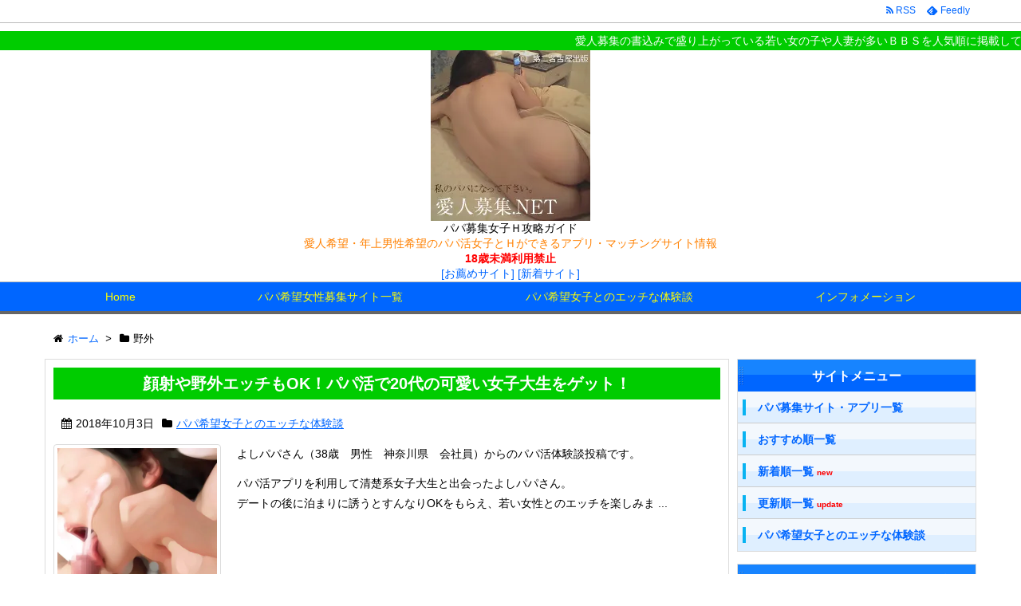

--- FILE ---
content_type: text/html; charset=UTF-8
request_url: https://www.papabo.net/tag/%E9%87%8E%E5%A4%96/
body_size: 30605
content:
<!DOCTYPE html>
<html lang="ja" itemscope itemtype="http://schema.org/WebPage">
<head>
<meta charset="UTF-8" />
<meta http-equiv="X-UA-Compatible" content="IE=edge" />
<meta name="viewport" content="width=device-width, initial-scale=1, user-scalable=yes" />
<meta name="robots" content="noindex,follow" />
<meta name="robots" content="index, follow, max-image-preview:large, max-snippet:-1, max-video-preview:-1" />

	<!-- This site is optimized with the Yoast SEO plugin v26.7 - https://yoast.com/wordpress/plugins/seo/ -->
	<title>野外 アーカイブ - パパ募集女子Ｈ攻略ガイド</title>
	<link rel="canonical" href="https://www.papabo.net/tag/野外/" />
	<meta property="og:locale" content="ja_JP" />
	<meta property="og:type" content="article" />
	<meta property="og:title" content="野外 アーカイブ - パパ募集女子Ｈ攻略ガイド" />
	<meta property="og:url" content="https://www.papabo.net/tag/野外/" />
	<meta property="og:site_name" content="パパ募集女子Ｈ攻略ガイド" />
	<meta name="twitter:card" content="summary_large_image" />
	<script type="application/ld+json" class="yoast-schema-graph">{"@context":"https://schema.org","@graph":[{"@type":"CollectionPage","@id":"https://www.papabo.net/tag/%e9%87%8e%e5%a4%96/","url":"https://www.papabo.net/tag/%e9%87%8e%e5%a4%96/","name":"野外 アーカイブ - パパ募集女子Ｈ攻略ガイド","isPartOf":{"@id":"https://www.papabo.net/#website"},"primaryImageOfPage":{"@id":"https://www.papabo.net/tag/%e9%87%8e%e5%a4%96/#primaryimage"},"image":{"@id":"https://www.papabo.net/tag/%e9%87%8e%e5%a4%96/#primaryimage"},"thumbnailUrl":"https://www.papabo.net/wp/wp-content/uploads/2018/06/290.jpg","breadcrumb":{"@id":"https://www.papabo.net/tag/%e9%87%8e%e5%a4%96/#breadcrumb"},"inLanguage":"ja"},{"@type":"ImageObject","inLanguage":"ja","@id":"https://www.papabo.net/tag/%e9%87%8e%e5%a4%96/#primaryimage","url":"https://www.papabo.net/wp/wp-content/uploads/2018/06/290.jpg","contentUrl":"https://www.papabo.net/wp/wp-content/uploads/2018/06/290.jpg","width":1000,"height":750,"caption":"21歳の女子大生に顔射"},{"@type":"BreadcrumbList","@id":"https://www.papabo.net/tag/%e9%87%8e%e5%a4%96/#breadcrumb","itemListElement":[{"@type":"ListItem","position":1,"name":"ホーム","item":"https://www.papabo.net/"},{"@type":"ListItem","position":2,"name":"野外"}]},{"@type":"WebSite","@id":"https://www.papabo.net/#website","url":"https://www.papabo.net/","name":"パパ募集女子Ｈ攻略ガイド","description":"愛人希望・年上男性希望のパパ活女子とＨができるアプリ・マッチングサイト情報","potentialAction":[{"@type":"SearchAction","target":{"@type":"EntryPoint","urlTemplate":"https://www.papabo.net/?s={search_term_string}"},"query-input":{"@type":"PropertyValueSpecification","valueRequired":true,"valueName":"search_term_string"}}],"inLanguage":"ja"}]}</script>
	<!-- / Yoast SEO plugin. -->


<meta name="description" content="パパ募集女子Ｈ攻略ガイド | 愛人希望・年上男性希望のパパ活女子とＨができるアプリ・マッチングサイト情報 | NO:290" />
<link rel="canonical" href="https://www.papabo.net/tag/%e9%87%8e%e5%a4%96/" />
<link rel="pingback" href="https://www.papabo.net/wp/xmlrpc.php" />
<link rel="alternate" type="application/rss+xml" title="パパ募集女子Ｈ攻略ガイド RSS Feed" href="https://www.papabo.net/feed/" />
<link rel="alternate" type="application/atom+xml" title="パパ募集女子Ｈ攻略ガイド Atom Feed" href="https://www.papabo.net/feed/atom/" />
<style id="wp-img-auto-sizes-contain-inline-css">
img:is([sizes=auto i],[sizes^="auto," i]){contain-intrinsic-size:3000px 1500px}
/*# sourceURL=wp-img-auto-sizes-contain-inline-css */
</style>
<link rel="stylesheet" id="wpthk-css" href="//www.papabo.net/wp/wp-content/themes/wpthk/style.min.css?v=1768618032" media="all" />
<noscript><link rel="stylesheet" id="async-css" href="//www.papabo.net/wp/wp-content/themes/wpthk/style.async.min.css?v=1768618032" media="all" /></noscript>
<style id="wp-block-library-inline-css">
:root{--wp-block-synced-color:#7a00df;--wp-block-synced-color--rgb:122,0,223;--wp-bound-block-color:var(--wp-block-synced-color);--wp-editor-canvas-background:#ddd;--wp-admin-theme-color:#007cba;--wp-admin-theme-color--rgb:0,124,186;--wp-admin-theme-color-darker-10:#006ba1;--wp-admin-theme-color-darker-10--rgb:0,107,160.5;--wp-admin-theme-color-darker-20:#005a87;--wp-admin-theme-color-darker-20--rgb:0,90,135;--wp-admin-border-width-focus:2px}@media (min-resolution:192dpi){:root{--wp-admin-border-width-focus:1.5px}}.wp-element-button{cursor:pointer}:root .has-very-light-gray-background-color{background-color:#eee}:root .has-very-dark-gray-background-color{background-color:#313131}:root .has-very-light-gray-color{color:#eee}:root .has-very-dark-gray-color{color:#313131}:root .has-vivid-green-cyan-to-vivid-cyan-blue-gradient-background{background:linear-gradient(135deg,#00d084,#0693e3)}:root .has-purple-crush-gradient-background{background:linear-gradient(135deg,#34e2e4,#4721fb 50%,#ab1dfe)}:root .has-hazy-dawn-gradient-background{background:linear-gradient(135deg,#faaca8,#dad0ec)}:root .has-subdued-olive-gradient-background{background:linear-gradient(135deg,#fafae1,#67a671)}:root .has-atomic-cream-gradient-background{background:linear-gradient(135deg,#fdd79a,#004a59)}:root .has-nightshade-gradient-background{background:linear-gradient(135deg,#330968,#31cdcf)}:root .has-midnight-gradient-background{background:linear-gradient(135deg,#020381,#2874fc)}:root{--wp--preset--font-size--normal:16px;--wp--preset--font-size--huge:42px}.has-regular-font-size{font-size:1em}.has-larger-font-size{font-size:2.625em}.has-normal-font-size{font-size:var(--wp--preset--font-size--normal)}.has-huge-font-size{font-size:var(--wp--preset--font-size--huge)}.has-text-align-center{text-align:center}.has-text-align-left{text-align:left}.has-text-align-right{text-align:right}.has-fit-text{white-space:nowrap!important}#end-resizable-editor-section{display:none}.aligncenter{clear:both}.items-justified-left{justify-content:flex-start}.items-justified-center{justify-content:center}.items-justified-right{justify-content:flex-end}.items-justified-space-between{justify-content:space-between}.screen-reader-text{border:0;clip-path:inset(50%);height:1px;margin:-1px;overflow:hidden;padding:0;position:absolute;width:1px;word-wrap:normal!important}.screen-reader-text:focus{background-color:#ddd;clip-path:none;color:#444;display:block;font-size:1em;height:auto;left:5px;line-height:normal;padding:15px 23px 14px;text-decoration:none;top:5px;width:auto;z-index:100000}html :where(.has-border-color){border-style:solid}html :where([style*=border-top-color]){border-top-style:solid}html :where([style*=border-right-color]){border-right-style:solid}html :where([style*=border-bottom-color]){border-bottom-style:solid}html :where([style*=border-left-color]){border-left-style:solid}html :where([style*=border-width]){border-style:solid}html :where([style*=border-top-width]){border-top-style:solid}html :where([style*=border-right-width]){border-right-style:solid}html :where([style*=border-bottom-width]){border-bottom-style:solid}html :where([style*=border-left-width]){border-left-style:solid}html :where(img[class*=wp-image-]){height:auto;max-width:100%}:where(figure){margin:0 0 1em}html :where(.is-position-sticky){--wp-admin--admin-bar--position-offset:var(--wp-admin--admin-bar--height,0px)}@media screen and (max-width:600px){html :where(.is-position-sticky){--wp-admin--admin-bar--position-offset:0px}}

/*# sourceURL=wp-block-library-inline-css */
</style>
<style id="classic-theme-styles-inline-css">
/*! This file is auto-generated */
.wp-block-button__link{color:#fff;background-color:#32373c;border-radius:9999px;box-shadow:none;text-decoration:none;padding:calc(.667em + 2px) calc(1.333em + 2px);font-size:1.125em}.wp-block-file__button{background:#32373c;color:#fff;text-decoration:none}
/*# sourceURL=/wp-includes/css/classic-themes.min.css */
</style>
<link rel="stylesheet" id="contact-form-7-css" href="//www.papabo.net/wp/wp-content/plugins/contact-form-7/includes/css/styles.css" media="all" />
<link rel="stylesheet" id="wpthkch-css" href="//www.papabo.net/wp/wp-content/themes/wpthkch/style.css?v=1768618032" media="all" />
<script src="//www.papabo.net/wp/wp-content/themes/wpthk/js/wpthk.async.min.js?v=1768618032" id="async-js" async defer></script>
<script src="//www.papabo.net/wp/wp-includes/js/jquery/jquery.min.js" id="jquery-core-js"></script>
<script src="//www.papabo.net/wp/wp-includes/js/jquery/jquery-migrate.min.js" id="jquery-migrate-js"></script>
<script src="//www.papabo.net/wp/wp-content/themes/wpthk/js/wpthk.min.js?v=1768618032" id="wpthk-js" async defer></script>
<link rel="https://api.w.org/" href="https://www.papabo.net/wp-json/" /><link rel="alternate" title="JSON" type="application/json" href="https://www.papabo.net/wp-json/wp/v2/tags/74" />
<meta name="referrer" content="origin" />
<link rel="icon" href="https://www.papabo.net/wp/wp-content/uploads/2018/04/cropped-icon-512x512-32x32.png" sizes="32x32" />
<link rel="icon" href="https://www.papabo.net/wp/wp-content/uploads/2018/04/cropped-icon-512x512-192x192.png" sizes="192x192" />
<link rel="apple-touch-icon" href="https://www.papabo.net/wp/wp-content/uploads/2018/04/cropped-icon-512x512-180x180.png" />
<meta name="msapplication-TileImage" content="https://www.papabo.net/wp/wp-content/uploads/2018/04/cropped-icon-512x512-270x270.png" />
	<style>
	img.wp-smiley,
	img.emoji {
		display: inline !important;
		border: none !important;
		box-shadow: none !important;
		height: 1em !important;
		width: 1em !important;
		margin: 0 0.07em !important;
		vertical-align: -0.1em !important;
		background: none !important;
		padding: 0 !important;
	}
	</style>
	
<link rel="stylesheet" href="https://maxcdn.bootstrapcdn.com/font-awesome/4.5.0/css/font-awesome.min.css" />

<link rel="shortcut icon" href="/icon/favicon.ico" type="image/vnd.microsoft.icon" />
<link rel="icon" href="/icon/favicon.ico" type="image/vnd.microsoft.icon" />
<link rel="apple-touch-icon" sizes="57x57" href="/icon/apple-touch-icon-57x57.png" />
<link rel="apple-touch-icon" sizes="60x60" href="/icon/apple-touch-icon-60x60.png" />
<link rel="apple-touch-icon" sizes="72x72" href="/icon/apple-touch-icon-72x72.png" />
<link rel="apple-touch-icon" sizes="76x76" href="/icon/apple-touch-icon-76x76.png" />
<link rel="apple-touch-icon" sizes="114x114" href="/icon/apple-touch-icon-114x114.png" />
<link rel="apple-touch-icon" sizes="120x120" href="/icon/apple-touch-icon-120x120.png" />
<link rel="apple-touch-icon" sizes="144x144" href="/icon/apple-touch-icon-144x144.png" />
<link rel="apple-touch-icon" sizes="152x152" href="/icon/apple-touch-icon-152x152.png" />
<link rel="apple-touch-icon" sizes="180x180" href="/icon/apple-touch-icon-180x180.png" />
<link rel="icon" type="image/png" href="/icon/android-chrome-192x192.png" sizes="192x192" />
<link rel="icon" type="image/png" href="/icon/favicon-48x48.png" sizes="48x48" />
<link rel="icon" type="image/png" href="/icon/favicon-96x96.png" sizes="96x96" />
<link rel="icon" type="image/png" href="/icon/favicon-160x160.png" sizes="96x96" />
<link rel="icon" type="image/png" href="/icon/favicon-196x196.png" sizes="96x96" />
<link rel="icon" type="image/png" href="/icon/favicon-16x16.png" sizes="16x16" />
<link rel="icon" type="image/png" href="/icon/favicon-32x32.png" sizes="32x32" />
<link rel="manifest" href="/icon/manifest.json" />
<meta name="msapplication-TileColor" content="#2d88ef" />
<meta name="msapplication-TileImage" content="/icon/mstile-144x144.png" />
</head>
<body class="archive tag tag-74 wp-theme-wpthk wp-child-theme-wpthkch">
<div id="header" itemscope itemtype="https://schema.org/WPHeader">
<header role="banner">
<div id="head-in">

<div class="marquee01">
<p>愛人募集の書込みで盛り上がっている若い女の子や人妻が多いＢＢＳを人気順に掲載しています</p>
</div>

<div class="head-cover">
<div class="info">
<p class="sitename" itemprop="name"><a href="https://www.papabo.net/"><img src="https://www.papabo.net/wp/wp-content/uploads/2017/03/title2.jpg" alt="パパ募集女子Ｈ攻略ガイド" width="200" height="214" /></a></p>
<p class="desc">

パパ募集女子Ｈ攻略ガイド<br />

<span style="color:#ff8000;">愛人希望・年上男性希望のパパ活女子とＨができるアプリ・マッチングサイト情報</span><br />

<span class="emph1">18歳未満利用禁止</span><br />
<a href="/papasites/">[お薦めサイト]</a> <a href="/papasites/new/">[新着サイト]</a><br />

</p>

</div><!--/.info-->
</div><!--/.head-cover-->
<nav itemscope itemtype="http://schema.org/SiteNavigationElement" role="navigation">
<div id="nav">
<div id="gnavi">
<div class="menu-%e3%83%88%e3%83%83%e3%83%97%e3%83%a1%e3%83%8b%e3%83%a5%e3%83%bc01-container"><ul id="menu-%e3%83%88%e3%83%83%e3%83%97%e3%83%a1%e3%83%8b%e3%83%a5%e3%83%bc01" class="menu clearfix"><li itemprop="name" id="menu-item-95" class="menu-item menu-item-type-custom menu-item-object-custom menu-item-95"><a itemprop="url" href="/">Home</a></li>
<li itemprop="name" id="menu-item-91" class="menu-item menu-item-type-post_type menu-item-object-page menu-item-has-children menu-item-91"><a itemprop="url" href="https://www.papabo.net/papasites/">パパ希望女性募集サイト一覧</a>
<ul class="sub-menu">
<li itemprop="name" id="menu-item-98" class="menu-item menu-item-type-post_type menu-item-object-page menu-item-98"><a itemprop="url" href="https://www.papabo.net/papasites/">人気順</a></li>
<li itemprop="name" id="menu-item-92" class="menu-item menu-item-type-post_type menu-item-object-page menu-item-92"><a itemprop="url" href="https://www.papabo.net/papasites/new/">新着順</a></li>
<li itemprop="name" id="menu-item-304" class="menu-item menu-item-type-post_type menu-item-object-page menu-item-304"><a itemprop="url" href="https://www.papabo.net/papasites/update/">更新順</a></li>
<li itemprop="name" id="menu-item-515" class="menu-item menu-item-type-post_type menu-item-object-page menu-item-515"><a itemprop="url" href="https://www.papabo.net/papasites/matchapp/">マッチングアプリ</a></li>
<li itemprop="name" id="menu-item-516" class="menu-item menu-item-type-post_type menu-item-object-page menu-item-516"><a itemprop="url" href="https://www.papabo.net/papasites/deaisns/">出会い系サイト・SNS</a></li>
<li itemprop="name" id="menu-item-513" class="menu-item menu-item-type-post_type menu-item-object-page menu-item-513"><a itemprop="url" href="https://www.papabo.net/papasites/kousaiclub/">交際クラブ</a></li>
<li itemprop="name" id="menu-item-514" class="menu-item menu-item-type-post_type menu-item-object-page menu-item-514"><a itemprop="url" href="https://www.papabo.net/papasites/2shot/">2ショットダイヤル</a></li>
<li itemprop="name" id="menu-item-1161" class="menu-item menu-item-type-post_type menu-item-object-page menu-item-1161"><a itemprop="url" href="https://www.papabo.net/papasites/videochat/">パパ活ビデオチャット一覧</a></li>
<li itemprop="name" id="menu-item-1160" class="menu-item menu-item-type-post_type menu-item-object-page menu-item-1160"><a itemprop="url" href="https://www.papabo.net/papasites/chatappli/">パパ活通話アプリ一覧</a></li>
</ul>
</li>
<li itemprop="name" id="menu-item-96" class="menu-item menu-item-type-taxonomy menu-item-object-category menu-item-has-children menu-item-96"><a itemprop="url" href="https://www.papabo.net/category/taikentoukou/">パパ希望女子とのエッチな体験談</a>
<ul class="sub-menu">
<li itemprop="name" id="menu-item-315" class="menu-item menu-item-type-custom menu-item-object-custom menu-item-315"><a itemprop="url" href="/category/taikentoukou/">パパ募集体験談一覧</a></li>
<li itemprop="name" id="menu-item-314" class="menu-item menu-item-type-post_type menu-item-object-page menu-item-314"><a itemprop="url" href="https://www.papabo.net/mail-toukou/">パパ活体験談投稿フォーム</a></li>
</ul>
</li>
<li itemprop="name" id="menu-item-122" class="menu-item menu-item-type-post_type menu-item-object-page menu-item-has-children menu-item-122"><a itemprop="url" href="https://www.papabo.net/setsumei/">インフォメーション</a>
<ul class="sub-menu">
<li itemprop="name" id="menu-item-123" class="menu-item menu-item-type-post_type menu-item-object-page menu-item-123"><a itemprop="url" href="https://www.papabo.net/setsumei/">当サイトについて</a></li>
<li itemprop="name" id="menu-item-341" class="menu-item menu-item-type-post_type menu-item-object-page menu-item-341"><a itemprop="url" href="https://www.papabo.net/koushinjouhou/">サイト更新情報</a></li>
<li itemprop="name" id="menu-item-93" class="menu-item menu-item-type-post_type menu-item-object-page menu-item-93"><a itemprop="url" href="https://www.papabo.net/termsofservice/">サイト利用規約</a></li>
<li itemprop="name" id="menu-item-94" class="menu-item menu-item-type-post_type menu-item-object-page menu-item-94"><a itemprop="url" href="https://www.papabo.net/mail/">お問合わせページ</a></li>
</ul>
</li>
</ul></div><ul class="mobile-nav">
<li class="mob-menu"><i class="fa fa-list fa-fw"></i><p>メニュー</p></li>
<li class="mob-side"><i class="fa fa-exchange"></i><p>総合</p></li>
<li class="mob-dendou"><a href="/papasites/" style="padding: 0;"><i class="fa fa-trophy"></i><p>殿堂</p></a></li>
<li class="mob-shinchaku"><a href="/papasites/new/" style="padding: 0;"><i class="fa fa-hand-paper-o"></i><p>新着</p></a></li>
<li class="mob-search"><i class="fa fa-search"></i><p>検索</p></li>
</ul>
</div><!--/#gnavi-->
<div style="clear:both"></div>
</div><!--/#nav-->
<div class="band">
<div id="head-band">
<div class="band-menu">
<ul><li><span class="snsf rss"><a href="https://www.papabo.net/feed/" target="_blank" title="RSS" rel="nofollow" itemprop="sameAs url">&nbsp;<i class="fa fa-rss"></i>&nbsp;<span class="fname">RSS</span>&nbsp;</a></span></li>
<li><span class="snsf feedly"><a href="//feedly.com/index.html#subscription/feed/https%3A%2F%2Fwww.papabo.net%2Ffeed%2F" target="blank" title="Feedly" rel="nofollow" itemprop="sameAs url">&nbsp;<i class="ico-feedly"></i>&nbsp;<span class="fname">Feedly</span>&nbsp;</a></span></li>
</ul>
</div>
</div><!--/#head-band-->
</div><!--/.band-->
</nav>
</div><!--/#head-in-->
</header>
</div><!--/#header-->
<div class="container">
<div itemprop="breadcrumb">
<ol id="breadcrumb" itemscope itemtype="http://schema.org/BreadcrumbList">
<li itemscope itemtype="http://schema.org/ListItem" itemprop="itemListElement"><i class="fa fa-home fa-fw"></i><a itemprop="item" href="https://www.papabo.net/"><span itemprop="name">ホーム</span></a><meta itemprop="position" content="1" /><i class="arrow">&gt;</i></li><li itemscope itemtype="http://schema.org/ListItem" itemprop="itemListElement" content="2"><i class="fa fa-folder fa-fw"></i><h1 itemprop="name">野外</h1></li>
</ol><!--/breadcrumb-->
</div>
<div id="primary" class="clearfix">
<div id="main">
<main role="main">
<div id="core" class="lcore">
<div id="list">
<div class="toc clearfix">
<section>
<h2 class="entry-title" itemprop="headline name"><a href="https://www.papabo.net/290/" class="entry-link" itemprop="url">顔射や野外エッチもOK！パパ活で20代の可愛い女子大生をゲット！</a></h2>
<p class="meta"><i class="fa fa-calendar"></i><span class="date"><time class="entry-date updated" datetime="2018-10-03T17:08:47+09:00" itemprop="datePublished">2018年10月3日</time></span><i class="fa fa-folder"></i><span class="category" itemprop="keywords"><a href="https://www.papabo.net/category/taikentoukou/">パパ希望女子とのエッチな体験談</a></span></p><figure class="term">
<a href="https://www.papabo.net/290/"><img width="400" height="400" src="https://www.papabo.net/wp/wp-content/uploads/2018/06/290-400x400.jpg" class="thumbnail wp-post-image" alt="21歳の女子大生に顔射" itemprop="image" decoding="async" fetchpriority="high" srcset="https://www.papabo.net/wp/wp-content/uploads/2018/06/290-400x400.jpg 400w, https://www.papabo.net/wp/wp-content/uploads/2018/06/290-150x150.jpg 150w, https://www.papabo.net/wp/wp-content/uploads/2018/06/290-75x75.jpg 75w, https://www.papabo.net/wp/wp-content/uploads/2018/06/290-100x100.jpg 100w" sizes="(max-width: 400px) 100vw, 400px" /></a>
</figure><!--/.term-->
<div class="excerpt" itemprop="description">
<p>よしパパさん（38歳　男性　神奈川県　会社員）からのパパ活体験談投稿です。</p><p>パパ活アプリを利用して清楚系女子大生と出会ったよしパパさん。<br />デートの後に泊まりに誘うとすんなりOKをもらえ、若い女性とのエッチを楽しみま ...</p></div>
<p class="read-more"><a href="https://www.papabo.net/290/" class="read-more-link" itemprop="url">記事を読む <i class="fa fa-angle-double-right"></i>&nbsp; 顔射や野外エッチ ...</a></p>
</section>
</div><!--/.toc-->
</div><!--/#list-->
</div><!--/#core-->
</main>
</div><!--/#main-->
<div class="sidebar">
<div id="side">
<aside role="complementary">
<div id="side-fixed">

<div id="" class="sidebar-menu-main">
<h3 class="side-title">サイトメニュー</h3>
<div>
<ul>
<li><a href="/papasites/">パパ募集サイト・アプリ一覧</a></li>
<li><a href="/papasites/">おすすめ順一覧</a></li>
<li><a href="/papasites/new/">新着順一覧 <span style="color:#ff0000;font-size:10px;font-weight:bold;">new</span></a></li>
<li><a href="/papasites/update/">更新順一覧 <span style="color:#ff0000;font-size:10px;font-weight:bold;">update</span></a></li>
<li><a href="/category/taikentoukou/">パパ希望女子とのエッチな体験談</a></li>
</ul>
</div>
</div>

<div id="" class="sidebar-menu-main">
<h3 class="side-title">ジャンル別パパ募集サイト・アプリ</h3>
<div>
<ul>
<li><a href="/papasites/matchapp/">マッチングアプリで探す</a></li>
<li><a href="/papasites/deaisns/">サイト・SNSで探す</a></li>
<li><a href="/papasites/kousaiclub/">交際クラブで探す</a></li>
<li><a href="/papasites/2shot/">2ショットダイヤルで探す</a></li>
</ul>
</div>
</div>



<div id="search-2" class="widget widget_search"><div id="search">
<form method="get" class="search-form" action="https://www.papabo.net/" role="search">
<label>
<input type="search" class="search-field" placeholder="サイト内検索" value="" name="s" title="サイト内検索" />
</label>
<input type="submit" class="search-submit" value="検索" />
</form>
</div>
</div><div id="nav_menu-3" class="widget widget_nav_menu"><h3 class="side-title">サイト情報</h3><div class="menu-%e3%83%95%e3%83%83%e3%82%bf%e3%83%bc%e3%83%a1%e3%83%8b%e3%83%a5%e3%83%bc01-container"><ul id="menu-%e3%83%95%e3%83%83%e3%82%bf%e3%83%bc%e3%83%a1%e3%83%8b%e3%83%a5%e3%83%bc01" class="menu"><li id="menu-item-306" class="menu-item menu-item-type-post_type menu-item-object-page menu-item-306"><a href="https://www.papabo.net/setsumei/">サイト説明</a></li>
<li id="menu-item-342" class="menu-item menu-item-type-post_type menu-item-object-page menu-item-342"><a href="https://www.papabo.net/koushinjouhou/">サイト更新情報</a></li>
<li id="menu-item-307" class="menu-item menu-item-type-post_type menu-item-object-page menu-item-307"><a href="https://www.papabo.net/papasites/termination/">過去に掲載していたアプリやＳＮＳ一覧</a></li>
<li id="menu-item-308" class="menu-item menu-item-type-post_type menu-item-object-page menu-item-308"><a href="https://www.papabo.net/termsofservice/">サイト利用規約</a></li>
<li id="menu-item-309" class="menu-item menu-item-type-post_type menu-item-object-page menu-item-309"><a href="https://www.papabo.net/mail/">お問合わせページ</a></li>
</ul></div></div></div>
</aside>
</div><!--/#side-->
</div><!--/.sidebar-->
</div><!--/#primary-->
</div><!--/#container-->
<div id="footer" itemscope itemtype="https://schema.org/WPFooter" role="contentinfo">


<div class="footerlink">
<ul>
<li><a href="/">TOP</a></li>
<li><a href="/setsumei/">サイト説明</a></li>
<li><a href="/termsofservice/">サイト利用規約</a></li>
<li><a href="/koushinjouhou/">サイト更新情報</a></li>
<li><a href="/mail/">お問い合わせページ</a></li>
</ul>
</div>

<div style="text-align:center;">
<p>
今日：1,153　
昨日：2,287<br />
合計：1,601,682<br />
</p>

<p>
Copyright©パパ募集女子エッチ攻略ガイド All Rights Reserved.
</p>

</div>

</div><!--/#footer-->
<div id="page-top"><i class="fa fa-arrow-up"></i><span class="ptop"> PAGE TOP</span></div>
<aside>
<div id="sform">
<form method="get" class="search-form" action="https://www.papabo.net/"><input type="search" class="search-field" name="s" placeholder="Search for &hellip;" /><input type="submit" class="search-submit" value="Search" /></form>
</div>
</aside>
<script src="//www.papabo.net/wp/wp-content/themes/wpthkch/wpthkch.js?v=1768618032" defer></script>
	

<script type="speculationrules">
{"prefetch":[{"source":"document","where":{"and":[{"href_matches":"/*"},{"not":{"href_matches":["/wp/wp-*.php","/wp/wp-admin/*","/wp/wp-content/uploads/*","/wp/wp-content/*","/wp/wp-content/plugins/*","/wp/wp-content/themes/wpthkch/*","/wp/wp-content/themes/wpthk/*","/*\\?(.+)"]}},{"not":{"selector_matches":"a[rel~=\"nofollow\"]"}},{"not":{"selector_matches":".no-prefetch, .no-prefetch a"}}]},"eagerness":"conservative"}]}
</script>
<script src="//www.papabo.net/wp/wp-includes/js/dist/hooks.min.js" id="wp-hooks-js"></script>
<script src="//www.papabo.net/wp/wp-includes/js/dist/i18n.min.js" id="wp-i18n-js"></script>
<script id="wp-i18n-js-after">
/* <![CDATA[ */
wp.i18n.setLocaleData( { "text direction\u0004ltr": [ "ltr" ] } );
//# sourceURL=wp-i18n-js-after
/* ]]> */
</script>
<script src="//www.papabo.net/wp/wp-content/plugins/contact-form-7/includes/swv/js/index.js" id="swv-js"></script>
<script id="contact-form-7-js-translations">
/* <![CDATA[ */
( function( domain, translations ) {
	var localeData = translations.locale_data[ domain ] || translations.locale_data.messages;
	localeData[""].domain = domain;
	wp.i18n.setLocaleData( localeData, domain );
} )( "contact-form-7", {"translation-revision-date":"2025-11-30 08:12:23+0000","generator":"GlotPress\/4.0.3","domain":"messages","locale_data":{"messages":{"":{"domain":"messages","plural-forms":"nplurals=1; plural=0;","lang":"ja_JP"},"This contact form is placed in the wrong place.":["\u3053\u306e\u30b3\u30f3\u30bf\u30af\u30c8\u30d5\u30a9\u30fc\u30e0\u306f\u9593\u9055\u3063\u305f\u4f4d\u7f6e\u306b\u7f6e\u304b\u308c\u3066\u3044\u307e\u3059\u3002"],"Error:":["\u30a8\u30e9\u30fc:"]}},"comment":{"reference":"includes\/js\/index.js"}} );
//# sourceURL=contact-form-7-js-translations
/* ]]> */
</script>
<script id="contact-form-7-js-before">
/* <![CDATA[ */
var wpcf7 = {
  "api": {
    "root": "\/\/www.papabo.net\/wp-json\/",
    "namespace": "contact-form-7\/v1"
  }
};
//# sourceURL=contact-form-7-js-before
/* ]]> */
</script>
<script src="//www.papabo.net/wp/wp-content/plugins/contact-form-7/includes/js/index.js" id="contact-form-7-js"></script>
<script id="wp-emoji-settings" type="application/json">
{"baseUrl":"https://s.w.org/images/core/emoji/17.0.2/72x72/","ext":".png","svgUrl":"https://s.w.org/images/core/emoji/17.0.2/svg/","svgExt":".svg","source":{"concatemoji":"https://www.papabo.net/wp/wp-includes/js/wp-emoji-release.min.js"}}
</script>
<script type="module">
/* <![CDATA[ */
/*! This file is auto-generated */
const a=JSON.parse(document.getElementById("wp-emoji-settings").textContent),o=(window._wpemojiSettings=a,"wpEmojiSettingsSupports"),s=["flag","emoji"];function i(e){try{var t={supportTests:e,timestamp:(new Date).valueOf()};sessionStorage.setItem(o,JSON.stringify(t))}catch(e){}}function c(e,t,n){e.clearRect(0,0,e.canvas.width,e.canvas.height),e.fillText(t,0,0);t=new Uint32Array(e.getImageData(0,0,e.canvas.width,e.canvas.height).data);e.clearRect(0,0,e.canvas.width,e.canvas.height),e.fillText(n,0,0);const a=new Uint32Array(e.getImageData(0,0,e.canvas.width,e.canvas.height).data);return t.every((e,t)=>e===a[t])}function p(e,t){e.clearRect(0,0,e.canvas.width,e.canvas.height),e.fillText(t,0,0);var n=e.getImageData(16,16,1,1);for(let e=0;e<n.data.length;e++)if(0!==n.data[e])return!1;return!0}function u(e,t,n,a){switch(t){case"flag":return n(e,"\ud83c\udff3\ufe0f\u200d\u26a7\ufe0f","\ud83c\udff3\ufe0f\u200b\u26a7\ufe0f")?!1:!n(e,"\ud83c\udde8\ud83c\uddf6","\ud83c\udde8\u200b\ud83c\uddf6")&&!n(e,"\ud83c\udff4\udb40\udc67\udb40\udc62\udb40\udc65\udb40\udc6e\udb40\udc67\udb40\udc7f","\ud83c\udff4\u200b\udb40\udc67\u200b\udb40\udc62\u200b\udb40\udc65\u200b\udb40\udc6e\u200b\udb40\udc67\u200b\udb40\udc7f");case"emoji":return!a(e,"\ud83e\u1fac8")}return!1}function f(e,t,n,a){let r;const o=(r="undefined"!=typeof WorkerGlobalScope&&self instanceof WorkerGlobalScope?new OffscreenCanvas(300,150):document.createElement("canvas")).getContext("2d",{willReadFrequently:!0}),s=(o.textBaseline="top",o.font="600 32px Arial",{});return e.forEach(e=>{s[e]=t(o,e,n,a)}),s}function r(e){var t=document.createElement("script");t.src=e,t.defer=!0,document.head.appendChild(t)}a.supports={everything:!0,everythingExceptFlag:!0},new Promise(t=>{let n=function(){try{var e=JSON.parse(sessionStorage.getItem(o));if("object"==typeof e&&"number"==typeof e.timestamp&&(new Date).valueOf()<e.timestamp+604800&&"object"==typeof e.supportTests)return e.supportTests}catch(e){}return null}();if(!n){if("undefined"!=typeof Worker&&"undefined"!=typeof OffscreenCanvas&&"undefined"!=typeof URL&&URL.createObjectURL&&"undefined"!=typeof Blob)try{var e="postMessage("+f.toString()+"("+[JSON.stringify(s),u.toString(),c.toString(),p.toString()].join(",")+"));",a=new Blob([e],{type:"text/javascript"});const r=new Worker(URL.createObjectURL(a),{name:"wpTestEmojiSupports"});return void(r.onmessage=e=>{i(n=e.data),r.terminate(),t(n)})}catch(e){}i(n=f(s,u,c,p))}t(n)}).then(e=>{for(const n in e)a.supports[n]=e[n],a.supports.everything=a.supports.everything&&a.supports[n],"flag"!==n&&(a.supports.everythingExceptFlag=a.supports.everythingExceptFlag&&a.supports[n]);var t;a.supports.everythingExceptFlag=a.supports.everythingExceptFlag&&!a.supports.flag,a.supports.everything||((t=a.source||{}).concatemoji?r(t.concatemoji):t.wpemoji&&t.twemoji&&(r(t.twemoji),r(t.wpemoji)))});
//# sourceURL=https://www.papabo.net/wp/wp-includes/js/wp-emoji-loader.min.js
/* ]]> */
</script>
</body>
</html>


--- FILE ---
content_type: text/css
request_url: https://www.papabo.net/wp/wp-content/themes/wpthkch/style.css?v=1768618032
body_size: 14117
content:
/*! WpTHK Child CSS */
/* WpTHK WordPress Theme - free/libre wordpress platform
 *
 * @copyright Copyright (C) 2015 Thought is free.
 * @license http://www.gnu.org/licenses/gpl-2.0.html GPL v2 or later
 * @author LunaNuko
 * @link http://thk.kanzae.net/
 * @translators rakeem( http://rakeem.jp/ )
 *
 * This program is free software; you can redistribute it and/or modify
 * it under the terms of the GNU General Public License as published by
 * the Free Software Foundation; either version 2 of the License, or
 * (at your option) any later version.
 *
 *   Theme Name: WpTHK Child Theme
 *   Template: wpthk
 *   Text Domain: wpthkch
 *   Theme URI: http://thk.kanzae.net/wpthk/
 *   Description: SEO optimized, Responsive layout, Super Fast, Multi Feature, Bootstrap
 *   Author: LunaNuko
 *   Author URI: http://thk.kanzae.net/
 *   License: GNU General Public License v2 or later
 *   License URI: http://www.gnu.org/licenses/gpl-2.0.html
 *   Tags: one-column, two-columns, three-columns, right-sidebar, left-sidebar, custom-header, custom-background, custom-colors, custom-menu, theme-options, featured-image-header, editor-style, sticky-post, threaded-comments, translation-ready
 *   Text Domain: wpthkch
 *   Since: 20151206
 *   Modify: 20161026
 *   Version: 3.01
 *   Template Version: 3.
 *
 * ここから上を消すと正しく動作しなくなることがあります。
 * ( Erasing the elements above here might cause system issues. )
*/

/* 以下、好みに応じて子テーマ用のスタイルをお書きください。
 * ( Below here, please write down your own styles for the child theme. )
*/

/*
ヘッダー領域
*/

#head-in p {
	margin: 0;
}

.sitename img {
	width: 100%;
	max-width: 460px;
}


/*
コンテンツ領域
*/

#core {
	padding: 0;
}

.entry-title, #front-page-title {
    font-size: 16px;
    font-size: 2.0rem;
    font-weight: bold;
    line-height: 1.2;
    border: 0;
    color: white;
    background-color: #25ae23;
    min-height:40px;
	display: flex;
	justify-content: center;
	align-items: center;
	padding: 10px 5px 10px 20px;
}
.entry-title a, #front-page-title a {
    color: white;
}

#main .entry-title {
	background-color: #00cc00;
	color: #ffffff;
	padding: 0.2em;
}

#main .entry-title a:link {
	color: white;
}

#main .entry-title a:hover {
	color: #FFDDFF;
}

.post h2 {
	background-color: #00cc00;
	border-left: none;
	color: #ffffff;
	padding: 0.4em;
}

.post h2.entry-title02 {
	background-color: #00cc00;
	color: #ffffff;
	margin-top: 10px;
	margin-bottom: 10px;
}

.post h2.entry-title02:first-child {
	margin-top:0;
}

.post p {
	padding-left:25px;
	font-size:1.4rem;
}

.post h3 {
	padding: 8px;
	margin: 0 0 10px 0;
}


/*
サイドバー領域
*/

#side .side-title {
	background-color: #ff0099;
	/**
	background:url(/images/sidebar_pink.jpg) no-repeat left top;
	background-size: contain;
	**/
	color: #ffffff;
	text-align: center;
	padding: 0.4em;
}

#side .side-title {
}

#side h3.side-title  {
	height:40px;
	background: url('/images/sidebar.png') no-repeat left top; /**サイト毎に変更*/
	color: #ffffff;
	display: flex;
	justify-content: center;
	align-items: center;
	border-left: 0;
	margin: 0 0 20px 0;

}

#side h3.side-title a  {
	color:#ffffff;
}

.widget {
	padding: 0 !important;
}

.widget ul {
	padding:0 15px 15px 15px;
}

.widget li {
	font-weight:bold;
}


/*
サイドバーオリジナルメニューの修飾
*/

.sidebar-menu-main {
	border: 1px solid #dddddd; /*サイトの枠線の色にあわせる*/
	margin: 0 0 15px 0;
}
.sidebar-menu-main h3.side-title {
     margin: 0 0 0 0 !important;
}
.sidebar-menu-main li {
	margin: 0;
	list-style: none;
	padding: 13px 0 10px 25px !important;
	height: 40px;
	text-align: left;
	background: url('/images/bg_sidebar.png') no-repeat left top; /*必要があれば修正・変更*/
	font-weight:bold;
    line-height: 100% !important;
    border-bottom: 1px solid #cccccc;
}
.sidebar-menu-main li a {
	display:block;
}
.sidebar-menu-main li:last-child {
    border-bottom: 0px;
}






/*
以下オリジナルのスタイル
*/






/*
記事内の修飾
*/

.emph1 {
	color: #ff0000;
	font-weight: bold;
}
.emph2 {
	color: #FF8C00;
	font-weight: bold;
}
.emph3 {
	color: #008000;
	font-weight: bold;
}
.emph4 {
	color: #A52A2A;
	font-weight: bold;
}
.emph5 {
	color: #333333;
	font-weight: bold;
}
.speak_male {
	color: #3683c9;
	font-weight: bold;
}
.speak_female {
	color: #ff64ba;
	font-weight: bold;
}


/*
投稿体験談　冒頭での要約
*/
.post .box-taiken-boutou{
	background-color:#E6E0F8;
	padding:10px;
	margin-bottom:12px;
	font-size:12px;
	font-weight:bold;
}
.post .box-taiken-boutou p{
	font-size:12px !important;
}
.post .box-taiken-boutou::before {
    content: "テレクラで出会った人妻とのエッチな体験談";
    background-color: #A901DB;
    color: #FAFF75;
    font-size: 13px;
    font-weight: bold;
    display: block;
    width: 100%;
    text-align: center;
    position: relative;
    top: -20px;
    padding: 3px 6px;
    border-radius: 12px;
}

/*
ボックス　投稿体験談の感想コメント
*/
.post .box-taiken-comment{
	background-color:#E6E0F8;
	padding:10px;
	font-size:12px;
    border-radius: 5px;
}
.post .box-taiken-comment p{
	font-size:12px !important;
}
.post .box-taiken-comment::before {
    content: "管理人茂生より";
    background-color: #A901DB;
    color: white;
    font-size: 12px;
    font-weight: bold;
    display: block;
    width: 180px;
    text-align: center;
    position: relative;
    top: -18px;
    left: -20px;
    padding: 3px 6px;
    border-radius: 4px;
}

/*
記事内のボックス
*/
.post .box01 p:last-child, .post .box02 p:last-child {
	margin-bottom: 0;
}

.post .box01 {
	background-color: #dfefff;
	padding: 20px;
}

.post .box02 {
	background-color: #cce198;
	padding: 20px;
}

.meta, .post .meta {
    margin-bottom: 10px;
}


/*
マーキー
*/
.marquee01 {
	background: #00cc00;
	overflow: hidden;
	padding: 0.15em;
}

.marquee01 p {
	color: #ffffff;
	display: inline-block;
	margin: 0;
	padding-left: 100%;
	white-space: nowrap;
	animation-name: marquee01;
	animation-duration: 10s;
	animation-timing-function: linear;
	animation-iteration-count: infinite;
}

@keyframes marquee01 {
	from { transform: translate(0); }
	to { transform: translate(-100%); }
}

.marquee02 {
	background: #CFA8DC;
	overflow: hidden;
	padding: 0.15em;
}

.marquee02 p {
	color: #ffffff;
	display: inline-block;
	margin: 0;
	padding-left: 100%;
	white-space: nowrap;
	animation-name: marquee02;
	animation-duration: 20s;
	animation-timing-function: linear;
	animation-iteration-count: infinite;
}

@keyframes marquee02 {
	from { transform: translate(0); }
	to { transform: translate(-100%); }
}

.marquee02 p {
	font-size: small;
}


/*
サイトリストの修飾
*/
.list_item {
	padding:0;
	margin-bottom:20px;
	border:1px solid #cccccc;
}

div.list_item:nth-child(2n+1) {
	background-color: #ffffff;
}
div.list_item:nth-child(2n) {
	background-color: #ffffff;
}
.list_item p {
	margin-bottom: 0;
}

.list_item_title {
	background-color:#dfffce;
	margin-bottom:0;
}

.list_item_title h3 {
	font-size:16px;
	padding:8px;
	margin-bottom: 0;
}
.list_item_title h3:first-child {
	margin-top:0;
}

.list_item_title h3 .icon_crown {
	width:auto;
	height:18px !important;
	position: relative;
	top: -3px;
	margin:0;
	padding:0;
}
.list_item_star {
}

.list_item_body {
	padding:10px;
}
.list_item_image {
	float: left;
	margin-right: 10px;
	width:38%;
	max-width:200px;
}

.list_item_image_detail {
	float: left;
	margin-right: 10px;
	width:45%;
	max-width:250px;
}

.list_item_image img {
	width:100%;
	height:auto;
}

.list_item_thumb{
	float: left;
	margin-right: 10px;
	width:75px;
}
.list_item_kind {
}

.list_item_desc {
	font-size:14px !important;
}

.list_item_shurui {
	font-size:14px;
}

.list_item_genre {
	font-size:14px;
}



/*
対応表示
*/

.list_item_taiou {
	font-size:12px;
	font-weight:bold;
}

.list_item_taiou .iphone_correspondence {
	background-color:#979797;
	font-size:10px;
	color:white;
	padding:1px 10px;
	white-space: nowrap;
}
.list_item_taiou .android_correspondence {
	background-color:#9ad60b;
	font-size:10px;
	color:white;
	padding:1px 10px;
	white-space: nowrap;
	text-decoration:none;
}
.list_item_taiou .pc_correspondence {
	background-color:#7abbeb;
	font-size:10px;
	color:white;
	padding:1px 10px;
	white-space: nowrap;
	text-decoration:none;
}



/*
ボタン
*/

.list_item_link a {
	display: block;
	text-align: center;
	width: 100%;
	max-width: 100%;
	color: #fff !important;
	background-color: #7c0db9;
	font-size: 14px;
	line-height: 18px;
	padding: 18px 0;
	margin: 5px 0;
	font-weight: bold;
	-webkit-border-radius: 4px;
	-moz-border-radius: 4px;
	border-radius: 4px;
	box-shadow: 0 3px 0 rgba(106,57,6,1);
	text-decoration: underline;
}
.list_item_link a:hover {
	color: #fff !important;
	background-color: #963DC7;
	box-shadow: 0 3px 0 rgba(106,57,6,1);
}
.list_item_link span.tokuten_pr {
	font-size: 12px;
	color: yellow;
}
.list_item_link span.tokuten_pr:after {
	content: "\A" ;
	white-space: pre ;
}


/*
詳細データ
*/

.post .list_item_detail p {
	padding:10px;
}

.post .list_item_detail table {
	margin:10px;
}

.post .list_item_detail h3 {
	margin-top:15px;
	margin-bottom:10px;
}


/*
詳細データ 電話番号
*/
.post div.list_item_detail_telno {
	padding:10px;
	width:80%;
}
.post div.list_item_detail_telno .telno_coupon {
	color:red;
	font-size:200%;
	font-weight:bold;
}
.post div.list_item_detail_telno h4 {
	font-weight:bold;
	font-size:18px;
	margin:20px 0 20px 0;
}
.post div.list_item_detail_telno h5 {
	margin:0;
	font-weight:bold;
	font-size:14px;
}
.post div.list_item_detail_telno div.telno_disp {
	margin:0 0 10px 10px;
	padding:0;
}
.post div.list_item_detail_telno p.telno {
	margin:0;padding:0;font-weight:bold;font-size:18px;
}



/*
お知らせページのお知らせブロック
*/
.updateinfo{
	
}

.updateinfo dl{
	width: auto;
	padding:10px;
	font-size:1.3rem;
	line-height:160%;
}
.updateinfo dl,
.updateinfo dt,
.updateinfo dd {
  box-sizing: border-box;
}

.updateinfo dl{
}
.updateinfo dt{
	width: 7em;
	float: left;
}
.updateinfo dd{
	margin-left: 7em;
}
.updateinfo dd:after {
  content: '';
  display: block;
  margin-bottom:5px;
  clear: both;
}
.updateinfo dd a{
	text-decoration:none;
}


/*
フッターリンク
*/
div.footerlink{
	text-align:center;
	font-size:12px;
}

div.footerlink ul li{ 	
    display: inline;
    margin:8px;
}

/*
口コミ表示
*/
#main .post .comm-comment p  {
	margin:0;
	padding:0;
}

#main .post .comm-comment .comm-comment-block {
	background-color:#e5f0ff;
	padding:8px;
	margin-bottom:8px;
}

#main .post .comm-comment .comm-comment-block .comm-comment-title {
	font-size:1.4rem;
	font-weight:bold;
	color:#ff0000;
}
#main .post .comm-comment .comm-comment-block .comm-comment-name {
	font-size:1rem;
}
#main .post .comm-comment-block .comm-comment-rating {
	font-size:1rem;
}
#main .post .comm-comment .comm-comment-block .comm-comment-comment {
	line-height:1.8rem;
	margin:5px 0;
}
#main .post .comm-comment .comm-comment-block .comm-comment-date {
	text-align:right;
	font-size:1rem;
	color:gray;
}




/*
以下レスポンシブスタイル
*/







/*
1200px and under
*/
@media print, (max-width: 1200px) {

.head-info{
	max-width:520px;
	font-size:80%;
}

.sitename img{
	max-width:400px;
}
}


/*
992px and under
*/
@media print, (max-width: 992px) {

.head-info{
	display:none;
}
}

/*
821px and under (サイドバーが下に来た時の調整)
*/
@media print, (max-width: 821px) {

.marquee02 {
}

#main .entry-title {
	padding: 10px 5px 10px 20px;
	margin-bottom:10px;
}

#main .entry-title {
	padding: 10px 5px 10px 20px;
	margin-bottom:10px;
}

.post h2 {
	margin-bottom: 4px;
	margin-top: 0;
}

.post h2.entry-title02 {
	margin-top: 0;
}


.post .box01 {
	padding: 0.3em;
}

.post .box01 p {
	font-size: small;
}


#breadcrumb {
	margin: 7px 0 7px 7px;
}

#breadcrumb li {
	font-size: x-small !important;
}


#main .post p {
	font-size: 13px;
}


.container, #primary, #main, main, #core, #post, #side .widget, .pnavi, #comment, #list .toc, .sidebar-menu-main  {
	margin-left: 0px !important;
	margin-right: 0px !important;
	padding-left: 0px !important;
	padding-right: 0px !important;
	padding: 0 !important;
    margin: 0 !important;
    width:100% !important;
	border: 0px solid transparent;
}
#related, .related, .discussion{
 	margin-left: 0px !important;
	margin-right: 0px !important;
}
#list .toc .excerpt, #list .toc figure, #list .toc .read-more{
 	margin-left: 10px !important;
	margin-right: 10px !important;
}

article .type-post p, article .type-page p, article .type-taikendan p{
	padding:8px;
}
article .post figure {
	padding:8px;
}

aside #sns-bottoms{
	padding:8px;
}

blockquote{
	border: 0px;
   	border-radius: 0px;
}

.oshirase_top dl{
	height: 150px;
	padding:8px;
}

p.desc a{
	background-color:#05AFE8;
	padding:6px;
	line-height:40px;;
	color:white;
	font-weight:bold;
	border-radius: 8px;
	-webkit-border-radius: 8px;
	-moz-border-radius: 8px;

}


/*
サイトリストの修飾
*/

.list_item {
	margin:5px;
}
.list_item_title h3 {
	font-size:12px;
	margin-bottom: 0;
}
.list_item_image {
	float:none;
	width:100%;
	max-width:100%;
}
.list_item_image img {
	width:100%;
	height:auto;
}

.list_item_detail{
	padding: 8px;
}
.list_item_detail_image{
	float:left;
	width:38%;
	max-width:200px;
	height:auto;
	margin:0 10px 0 0;
}
.list_item_detail_image img{
	width: 100%;
}


.list_item p {
	font-size:10px !important;
	padding:0 !important;
}

.list_item_tokuten {
	font-size: x-small;
}

.list_item_star {
	font-size: x-small;
}

.list_item_desc {
	clear: both;
}

.list_item_shurui {
	font-size:10px;
}

.list_item_genre {
	font-size:10px;
}

.list_item_taiou {
	font-size:10px;
}


ul.mobile-nav i{
	color:#DFFFDE;
}
}



@media print, (max-width: 540px) {
	#list .read-more-link {
	    margin: 20px 0 30px 0;
	}
	.read-more-link, .read-more-link i {
	    text-decoration: none;
	}
	.read-more-link {
	    display: block;
	    clear: both;
	    padding: 7px 12px;
	    background: #A9FF8C;
	    border: 1px solid #75C25B;
	    border-radius: 10px;
	    color: inherit;
	    font-size: 12px;
	    font-size: 1.2rem;
	    text-align: center;
	    white-space: nowrap;
	    overflow: hidden;
	}
}
